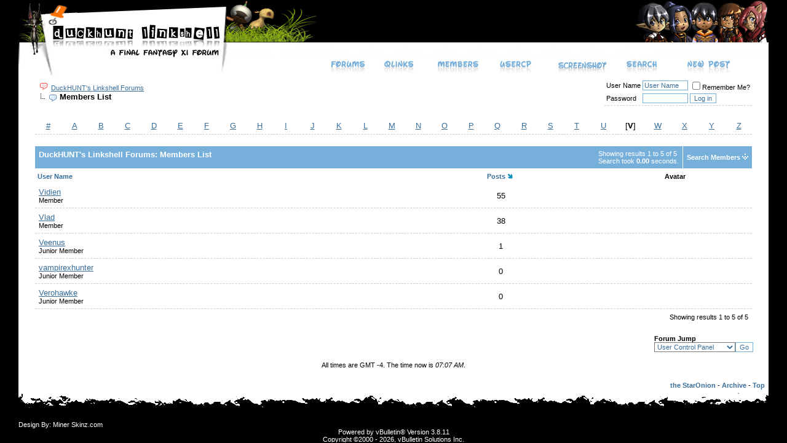

--- FILE ---
content_type: text/html; charset=ISO-8859-1
request_url: https://www.staronion.com/forums/memberlist.php?s=942c447ebcde32d4adf5fd351a34170f&ltr=V&pp=30&sort=posts&order=desc
body_size: 5941
content:
<!DOCTYPE html PUBLIC "-//W3C//DTD XHTML 1.0 Transitional//EN" "http://www.w3.org/TR/xhtml1/DTD/xhtml1-transitional.dtd">
<html xmlns="http://www.w3.org/1999/xhtml" dir="ltr" lang="en">
<head>
<meta http-equiv="Content-Type" content="text/html; charset=ISO-8859-1" />
<meta name="generator" content="vBulletin 3.8.11" />

<meta name="keywords" content="forum,bbs,discussion,bulletin board,duckhunt,linkshell,fenrir,dh,maiev,staronion,maitalu" />
<meta name="description" content="This is a discussion forum powered by vBulletin. To find out about vBulletin, go to http://www.vbulletin.com/ ." />


<!-- CSS Stylesheet -->
<style type="text/css" id="vbulletin_css">
/**
* vBulletin 3.8.11 CSS
* Style: 'Paper2'; Style ID: 3
*/
body
{
	background: #000000;
	color: #ffffff;
	font: 10pt verdana, geneva, lucida, 'lucida grande', arial, helvetica, sans-serif;
	margin: 0px 30px 0px 30px;
	padding: 0px;
}
a:link, body_alink
{
	color: #ffffff;
	text-decoration: none;
}
a:visited, body_avisited
{
	color: #ffffff;
	text-decoration: none;
}
a:hover, a:active, body_ahover
{
	color: #ffffff;
	text-decoration: none;
}
.page
{
	background: #FFFFFF;
	color: #000000;
}
.page a:link, .page_alink
{
	color: #386e9c;
	text-decoration: none;
}
.page a:visited, .page_avisited
{
	color: #386e9c;
	text-decoration: none;
}
.page a:hover, .page a:active, .page_ahover
{
	color: #386e9c;
	text-decoration: none;
}
td, th, p, li
{
	font: 10pt verdana, geneva, lucida, 'lucida grande', arial, helvetica, sans-serif;
}
.tborder
{
	background: #FFFFFF;
	color: #000000;
	border: 1px solid #FFFFFF;
}
.tcat
{
	background: #77afdb url(images/styles/paper/misc/cat_back.gif) repeat-x top left;
	color: #FFFFFF;
	font: bold 10pt verdana, geneva, lucida, 'lucida grande', arial, helvetica, sans-serif;
}
.tcat a:link, .tcat_alink
{
	color: #ffffff;
	text-decoration: none;
}
.tcat a:visited, .tcat_avisited
{
	color: #ffffff;
	text-decoration: none;
}
.tcat a:hover, .tcat a:active, .tcat_ahover
{
	color: #ffffff;
	text-decoration: none;
}
.thead
{
	background: #FFFFFF;
	color: #000000;
	font: bold 11px tahoma, verdana, geneva, lucida, 'lucida grande', arial, helvetica, sans-serif;
}
.thead a:link, .thead_alink
{
	color: #386e9c;
	text-decoration: none;
}
.thead a:visited, .thead_avisited
{
	color: #386e9c;
	text-decoration: none;
}
.thead a:hover, .thead a:active, .thead_ahover
{
	color: #386e9c;
	text-decoration: none;
}
.tfoot
{
	background: #ffffff;
	color: #000000;
	font-size: 10px;
	font-weight: bold;
}
.tfoot a:link, .tfoot_alink
{
	color: #386e9c;
	text-decoration: none;
}
.tfoot a:visited, .tfoot_avisited
{
	color: #386e9c;
	text-decoration: none;
}
.tfoot a:hover, .tfoot a:active, .tfoot_ahover
{
	color: #386e9c;
	text-decoration: none;
}
.alt1, .alt1Active
{
	background: #ffffff;
	color: #000000;
	border-bottom: 1px dashed #CCCCCC;
}
.alt1 a:link, .alt1_alink, .alt1Active a:link, .alt1Active_alink
{
	color: #386e9c;
	text-decoration: underline;
}
.alt1 a:visited, .alt1_avisited, .alt1Active a:visited, .alt1Active_avisited
{
	color: #386e9c;
	text-decoration: underline;
}
.alt1 a:hover, .alt1 a:active, .alt1_ahover, .alt1Active a:hover, .alt1Active a:active, .alt1Active_ahover
{
	color: #386e9c;
	text-decoration: none;
}
.alt2, .alt2Active
{
	background: #ffffff;
	color: #000000;
	border-bottom: 1px dashed #CCCCCC;
}
.alt2 a:link, .alt2_alink, .alt2Active a:link, .alt2Active_alink
{
	color: #386e9c;
	text-decoration: underline;
}
.alt2 a:visited, .alt2_avisited, .alt2Active a:visited, .alt2Active_avisited
{
	color: #386e9c;
	text-decoration: underline;
}
.alt2 a:hover, .alt2 a:active, .alt2_ahover, .alt2Active a:hover, .alt2Active a:active, .alt2Active_ahover
{
	color: #386e9c;
	text-decoration: none;
}
.inlinemod
{
	background: #FFFFCC;
	color: #000000;
}
.wysiwyg
{
	background: #ffffff;
	color: #000000;
	font: 10pt verdana, geneva, lucida, 'lucida grande', arial, helvetica, sans-serif;
}
.wysiwyg a:link, .wysiwyg_alink
{
	color: #386e9c;
	text-decoration: underline;
}
.wysiwyg a:visited, .wysiwyg_avisited
{
	color: #386e9c;
	text-decoration: underline;
}
.wysiwyg a:hover, .wysiwyg a:active, .wysiwyg_ahover
{
	color: #386e9c;
	text-decoration: none;
}
textarea, .bginput
{
	background: #ffffff;
	color: #386e9c;
	font: 10pt verdana, geneva, lucida, 'lucida grande', arial, helvetica, sans-serif;
	border: 1px solid #77afdb;
}
.bginput option, .bginput optgroup
{
	font-size: 10pt;
	font-family: verdana, geneva, lucida, 'lucida grande', arial, helvetica, sans-serif;
}
.button
{
	background: #ffffff;
	color: #386e9c;
	font: 11px verdana, geneva, lucida, 'lucida grande', arial, helvetica, sans-serif;
	border: 1px solid #77afdb;
}
select
{
	background: #ffffff;
	color: #386e9c;
	font: 11px verdana, geneva, lucida, 'lucida grande', arial, helvetica, sans-serif;
}
option, optgroup
{
	font-size: 11px;
	font-family: verdana, geneva, lucida, 'lucida grande', arial, helvetica, sans-serif;
}
.smallfont
{
	font: 11px verdana, geneva, lucida, 'lucida grande', arial, helvetica, sans-serif;
}
.time
{
	color: #000000;
	font-style: italic;
}
.navbar
{
	color: #000000;
	font: 11px verdana, geneva, lucida, 'lucida grande', arial, helvetica, sans-serif;
}
.navbar a:link, .navbar_alink
{
	color: #386e9c;
	text-decoration: underline;
}
.navbar a:visited, .navbar_avisited
{
	color: #386e9c;
	text-decoration: underline;
}
.navbar a:hover, .navbar a:active, .navbar_ahover
{
	color: #386e9c;
	text-decoration: none;
}
.highlight
{
	color: #000000;
	font-weight: bold;
}
.fjsel
{
	background: #ffffff;
	color: #386e9c;
}
.fjdpth0
{
	background: #ffffff;
	color: #000000;
}
.panel
{
	background: #ffffff;
	color: #000000;
}
.panel a:link, .panel_alink
{
	color: #386e9c;
	text-decoration: underline;
}
.panel a:visited, .panel_avisited
{
	color: #386e9c;
	text-decoration: underline;
}
.panel a:hover, .panel a:active, .panel_ahover
{
	color: #386e9c;
	text-decoration: none;
}
.panelsurround
{
	background: #ffffff;
	color: #000000;
}
legend
{
	color: #386e9c;
	font: 11px tahoma, verdana, geneva, lucida, 'lucida grande', arial, helvetica, sans-serif;
}
.vbmenu_control
{
	background: #77afdb url(images/styles/paper/misc/cat_back.gif) repeat-x top left;
	color: #FFFFFF;
	font: bold 11px tahoma, verdana, geneva, lucida, 'lucida grande', arial, helvetica, sans-serif;
	padding: 3px 6px 3px 6px;
	white-space: nowrap;
}
.vbmenu_control a:link, .vbmenu_control_alink
{
	color: #FFFFFF;
	text-decoration: none;
}
.vbmenu_control a:visited, .vbmenu_control_avisited
{
	color: #FFFFFF;
	text-decoration: none;
}
.vbmenu_control a:hover, .vbmenu_control a:active, .vbmenu_control_ahover
{
	color: #FFFFFF;
	text-decoration: none;
}
.vbmenu_popup
{
	background: #FFFFFF;
	color: #386e9c;
	border: 1px solid #77afdb;
}
.vbmenu_option
{
	background: #FFFFFF;
	color: #386e9c;
	font: 11px verdana, geneva, lucida, 'lucida grande', arial, helvetica, sans-serif;
	white-space: nowrap;
	cursor: pointer;
}
.vbmenu_option a:link, .vbmenu_option_alink
{
	color: #386e9c;
	text-decoration: none;
}
.vbmenu_option a:visited, .vbmenu_option_avisited
{
	color: #386e9c;
	text-decoration: none;
}
.vbmenu_option a:hover, .vbmenu_option a:active, .vbmenu_option_ahover
{
	color: #386e9c;
	text-decoration: none;
}
.vbmenu_hilite
{
	background: #FFFFFF;
	color: #000000;
	font: 11px verdana, geneva, lucida, 'lucida grande', arial, helvetica, sans-serif;
	white-space: nowrap;
	cursor: pointer;
}
.vbmenu_hilite a:link, .vbmenu_hilite_alink
{
	color: #000000;
	text-decoration: none;
}
.vbmenu_hilite a:visited, .vbmenu_hilite_avisited
{
	color: #000000;
	text-decoration: none;
}
.vbmenu_hilite a:hover, .vbmenu_hilite a:active, .vbmenu_hilite_ahover
{
	color: #000000;
	text-decoration: none;
}
/* ***** styling for 'big' usernames on postbit etc. ***** */
.bigusername { font-size: 10pt; }

/* ***** small padding on 'thead' elements ***** */
td.thead, div.thead { padding: 4px; }

/* ***** basic styles for multi-page nav elements */
.pagenav a { text-decoration: none; }
.pagenav td { padding: 2px 4px 2px 4px; }

/* ***** define margin and font-size for elements inside panels ***** */
.fieldset { margin-bottom: 6px; }
.fieldset, .fieldset td, .fieldset p, .fieldset li { font-size: 11px; }

/* ***** don't change the following ***** */
form { display: inline; }
label { cursor: default; }
.normal { font-weight: normal; }
.inlineimg { vertical-align: middle; }
.box {
	background: #FFFFFF url(images/styles/paper/style/box_bot_bg.gif) repeat-x bottom left;
}

.box_bot {
	background-image: url(images/styles/paper/style/box_top_bg.gif);
	background-repeat: repeat-x;
	background-position: top left;
}

.box_left {
	background-image: url(images/styles/paper/style/box_left_bg.gif);
	background-repeat: repeat-y;
	background-position: top left;
}

.box_right {
	background-image: url(images/styles/paper/style/box_right_bg.gif);
	background-repeat: repeat-y;
	background-position: top right;
}

.box_tl {
	background-image: url(images/styles/paper/style/box_tl.gif);
	background-repeat: no-repeat;
	background-position: top left;
}

.box_tr {
	background-image: url(images/styles/paper/style/box_tr.gif);
	background-repeat: no-repeat;
	background-position: top right;
}

.box_bl {
	background-image: url(images/styles/paper/style/box_bl.gif);
	background-repeat: no-repeat;
	background-position: bottom left;
}

.box_br {
	background-image: url(images/styles/paper/style/box_br.gif);
	background-repeat: no-repeat;
	background-position: bottom right;
}

.box_top {
	background-image: url(images/styles/paper/style/box_hr.gif);
	background-repeat: repeat-x;
	background-position: bottom left;
	padding-bottom: 3px;
}

.box2 {
	background: #FFFFFF url(images/styles/paper/style/box_bot_bg2.gif) repeat-x bottom left;
}

.box_bot2 {
	background-image: url(images/styles/paper/style/box_top_bg2.gif);
	background-repeat: repeat-x;
	background-position: top left;
}

.box_left2 {
	background-image: url(images/styles/paper/style/box_left_bg2.gif);
	background-repeat: repeat-y;
	background-position: top left;
}

.box_right2 {
	background-image: url(images/styles/paper/style/box_right_bg2.gif);
	background-repeat: repeat-y;
	background-position: top right;
}

.box_tl2 {
	background-image: url(images/styles/paper/style/box_tl2.gif);
	background-repeat: no-repeat;
	background-position: top left;
}

.box_tr2 {
	background-image: url(images/styles/paper/style/box_tr2.gif);
	background-repeat: no-repeat;
	background-position: top right;
}

.box_bl2 {
	background-image: url(images/styles/paper/style/box_bl2.gif);
	background-repeat: no-repeat;
	background-position: bottom left;
}

.box_br2 {
	background-image: url(images/styles/paper/style/box_br2.gif);
	background-repeat: no-repeat;
	background-position: bottom right;
}

.box_av {
	text-align: center;
	height: 105px;
	width: 140px;
	padding: 20px 0px 0px 62px;
}

.box_content {
	padding: 5px 32px 32px 32px;
}

.box_box {
	font: 8pt tahoma;
	
	background-image: url(images/styles/paper/style/box_box.gif);
	background-repeat: no-repeat;
	background-position: top left;
	
	margin: 23px 56px 0px 0px;
	float: right;
	width: 237px;
	height: 83px;
	padding: 8px;
}

.box_box_content {
	width: 200px;
	height: 73px;
	padding: 5px 5px 5px 32px;
}

.box_box_info {
	background-image: url(images/styles/paper/style/box_box_info.gif);
	background-repeat: no-repeat;
	background-position: center left;
}

.box_box_profile {
	background-image: url(images/styles/paper/style/box_box_profile.gif);
	background-repeat: no-repeat;
	background-position: center left;
}

.forum_info
{
	background-color: #FFFFFF;
	border: 1px solid #CDCDCD;
	padding: 2px 3px 2px 3px;
	margin-top: 3px;
}

.tborder1
{
	background: #FFFFFF;
	border: 1px solid #CCCCCC;
}

.alt3, .alt3Active
{
	background: #e8e8e8;
	color: #000000;
	border-bottom: 1px dashed #CCCCCC;
}
.alt3 a:link, .alt3_alink, .alt3Active a:link, .alt3Active_alink
{
	color: #386e9c;
	text-decoration: underline;
}
.alt3 a:visited, .alt3_avisited, .alt3Active a:visited, .alt3Active_avisited
{
	color: #386e9c;
	text-decoration: underline;
}
.alt3 a:hover, .alt3 a:active, .alt3_ahover, .alt3Active a:hover, .alt3Active a:active, .alt3Active_ahover
{
	color: #386e9c;
	text-decoration: none;
}

.alt4, .alt4Active
{
	background: #dadada;
	color: #000000;
	border-bottom: 1px dashed #CCCCCC;
}
.alt4 a:link, .alt4_alink, .alt4Active a:link, .alt4Active_alink
{
	color: #386e9c;
	text-decoration: underline;
}
.alt4 a:visited, .alt4_avisited, .alt4Active a:visited, .alt4Active_avisited
{
	color: #386e9c;
	text-decoration: underline;
}
.alt4 a:hover, .alt4 a:active, .alt4_ahover, .alt4Active a:hover, .alt4Active a:active, .alt4Active_ahover
{
	color: #386e9c;
	text-decoration: none;
}
</style>
<link rel="stylesheet" type="text/css" href="clientscript/vbulletin_important.css?v=3811" />


<!-- / CSS Stylesheet -->

<script type="text/javascript" src="clientscript/yui/yahoo-dom-event/yahoo-dom-event.js?v=3811"></script>
<script type="text/javascript" src="clientscript/yui/connection/connection-min.js?v=3811"></script>
<script type="text/javascript">
<!--
var SESSIONURL = "s=8df7c56e3008586db5116ef238629895&";
var SECURITYTOKEN = "guest";
var IMGDIR_MISC = "images/styles/paper/misc";
var vb_disable_ajax = parseInt("0", 10);
// -->
</script>
<script type="text/javascript" src="clientscript/vbulletin_global.js?v=3811"></script>
<script type="text/javascript" src="clientscript/vbulletin_menu.js?v=3811"></script>


	<title>DuckHUNT's Linkshell Forums - Members List</title>
</head>
<body>
<!-- logo -->
<a name="top"></a>
<center>
<script src="https://www.ffxiah.com/js/ffxiahify.js" type="text/javascript"></script>
<table border="0" width="100%" cellpadding="0" cellspacing="0" align="center" style="background-image:url(images/styles/paper/misc/head_back.jpg)">
<tr>
<td align="left" valign="top"><a href="index.php?s=8df7c56e3008586db5116ef238629895"><img src="images/styles/paper/misc/logo.jpg"  border="0" alt=""/></a></td>
<td align="right" valign="bottom"><img src="images/styles/paper/misc/right.jpg" alt="" /></td>
</tr>
</table>
</center>
<!-- /logo -->
<table border="0" width="100%" cellpadding="0" cellspacing="0" align="center" style="background-image:url(images/styles/paper/misc/linkbg.jpg)">
<tr>
<td align="left" valign="top"><img src="images/styles/paper/misc/linkleft.jpg"  border="0" alt=""/></td>
                 <td align="right" valign="top"><a href="index.php?s=8df7c56e3008586db5116ef238629895" accesskey="1"><img src="images/styles/paper/misc/nav_home.jpg" border="0" alt="" /></a></td>
				
		<td align="right" valign="top"  id="usercptools"><a href="/forums/memberlist.php?ltr=V&amp;pp=30&amp;sort=posts&amp;order=desc&amp;nojs=1#usercptools"><img src="images/styles/paper/misc/nav_link.jpg" border="0" alt="" /></a><script type="text/javascript"> vbmenu_register("usercptools" ,1); </script></td>
		
		<td align="right" valign="top"><a href="memberlist.php?s=8df7c56e3008586db5116ef238629895"><img src="images/styles/paper/misc/nav_member.jpg" border="0" alt="" /></a></td>
		<td align="right" valign="top"><a href="usercp.php?s=8df7c56e3008586db5116ef238629895"><img src="images/styles/paper/misc/nav_usercp.jpg" border="0" alt="" /></a></td>
		<td align="right" valign="top"><a href="album.php?s=8df7c56e3008586db5116ef238629895"><img src="images/styles/paper/misc/nav_cal.jpg" border="0" alt="" /></a></td>
		<td align="right" valign="top" id="navbar_search"><a href="search.php?s=8df7c56e3008586db5116ef238629895" accesskey="4" rel="nofollow"><img src="images/styles/paper/misc/nav_search.jpg" border="0" alt="" /></a><script type="text/javascript"> vbmenu_register("navbar_search" ,1); </script></td>
		<td align="right" valign="top"><a href="search.php?do=getnew?s=8df7c56e3008586db5116ef238629895" accesskey="5"><img src="images/styles/paper/misc/nav_faq.jpg" border="0" alt="" /></a></td>
<td align="right" valign="bottom"><img src="images/styles/paper/misc/linkright.jpg" alt="" /></td>
</tr>
</table>
<!-- content table -->
<!-- open content container -->

<div align="center">
	<div class="page" style="width:100%; text-align:left">
		<div style="padding:0px 25px 0px 25px" align="left">



<!-- breadcrumb, login, pm info -->
<table class="tborder" cellpadding="6" cellspacing="1" border="0" width="100%" align="center">
<tr>
	<td class="tfoot" width="100%">
		
			<table cellpadding="0" cellspacing="0" border="0">
			<tr valign="bottom">
				<td><a href="#" onclick="history.back(1); return false;"><img src="images/styles/paper/misc/navbits_start.gif" alt="Go Back" border="0" /></a></td>
				<td>&nbsp;</td>
				<td width="100%"><span class="navbar"><a href="index.php?s=8df7c56e3008586db5116ef238629895" accesskey="1">DuckHUNT's Linkshell Forums</a></span> </td>
			</tr>
			<tr>
				<td class="navbar" style="font-size:10pt; padding-top:1px" colspan="3"><a href="/forums/memberlist.php?ltr=V&amp;pp=30&amp;sort=posts&amp;order=desc"><img class="inlineimg" src="images/styles/paper/misc/navbits_finallink_ltr.gif" alt="Reload this Page" border="0" /></a> <strong>
	Members List

</strong></td>
			</tr>
			</table>			
		
	</td>	
	
	
		
		<td class="alt2" nowrap="nowrap" style="padding:0px">
			
		<!-- login form -->
		<form action="login.php?do=login" method="post" onsubmit="md5hash(vb_login_password, vb_login_md5password, vb_login_md5password_utf, 0)">
		<script type="text/javascript" src="clientscript/vbulletin_md5.js?v=3811"></script>
		<table cellpadding="0" cellspacing="3" border="0">
		<tr>
			<td class="smallfont"><label for="navbar_username">User Name</label></td>
			<td><input type="text" class="bginput" style="font-size: 11px" name="vb_login_username" id="navbar_username" size="10" accesskey="u" tabindex="101" value="User Name" onfocus="if (this.value == 'User Name') this.value = '';" /></td>
			<td class="smallfont" colspan="2" nowrap="nowrap"><label for="cb_cookieuser_navbar"><input type="checkbox" name="cookieuser" value="1" tabindex="103" id="cb_cookieuser_navbar" accesskey="c" />Remember Me?</label></td>
		</tr>
		<tr>
			<td class="smallfont"><label for="navbar_password">Password</label></td>
			<td><input type="password" class="bginput" style="font-size: 11px" name="vb_login_password" id="navbar_password" size="10" tabindex="102" /></td>
			<td><input type="submit" class="button" value="Log in" tabindex="104" title="Enter your username and password in the boxes provided to login, or click the 'register' button to create a profile for yourself." accesskey="s" /></td>
		</tr>
		</table>
		<input type="hidden" name="s" value="8df7c56e3008586db5116ef238629895" />
	<input type="hidden" name="securitytoken" value="guest" />
		<input type="hidden" name="do" value="login" />		
		<input type="hidden" name="vb_login_md5password" />
		<input type="hidden" name="vb_login_md5password_utf" />
		</form>
		<!-- / login form -->
			
		</td>
		
		
	
</tr>
</table>
<!-- / breadcrumb, login, pm info -->
<br />



<!-- NAVBAR POPUP MENUS -->
	
	
	<!-- header quick search form -->
	<div class="vbmenu_popup" id="navbar_search_menu" style="display:none">
		<table cellpadding="4" cellspacing="1" border="0">
		<tr>
			<td class="thead">Search Forums</td>
		</tr>
		<tr>
			<td class="vbmenu_option" title="nohilite">
				<form action="search.php?do=process" method="post">
					<input type="hidden" name="do" value="process" />
					<input type="hidden" name="quicksearch" value="1" />
					<input type="hidden" name="childforums" value="1" />
					<input type="hidden" name="exactname" value="1" />
					<input type="hidden" name="s" value="8df7c56e3008586db5116ef238629895" />
	<input type="hidden" name="securitytoken" value="guest" />
					<div><input type="text" class="bginput" name="query" size="25" tabindex="1001" /><input type="submit" class="button" value="Go" tabindex="1004" /></div>
					<div style="margin-top:6px">
						<label for="rb_nb_sp0"><input type="radio" name="showposts" value="0" id="rb_nb_sp0" tabindex="1002" checked="checked" />Show Threads</label>
						&nbsp;
						<label for="rb_nb_sp1"><input type="radio" name="showposts" value="1" id="rb_nb_sp1" tabindex="1003" />Show Posts</label>
					</div>					
				</form>
			</td>
		</tr>
		<tr>
			<td class="vbmenu_option"><a href="search.php?s=8df7c56e3008586db5116ef238629895" accesskey="4" rel="nofollow">Advanced Search</a></td>
		</tr>
		
		</table>
	</div>
	<!-- / header quick search form -->
	

	
<!-- / NAVBAR POPUP MENUS -->

<!-- PAGENAV POPUP -->

	<div class="vbmenu_popup" id="pagenav_menu" style="display:none">
		<table cellpadding="4" cellspacing="1" border="0">
		<tr>
			<td class="thead" nowrap="nowrap">Go to Page...</td>
		</tr>
		<tr>
			<td class="vbmenu_option" title="nohilite">
			<form action="index.php" method="get" onsubmit="return this.gotopage()" id="pagenav_form">
				<input type="text" class="bginput" id="pagenav_itxt" style="font-size:11px" size="4" />
				<input type="button" class="button" id="pagenav_ibtn" value="Go" />
			</form>
			</td>
		</tr>
		</table>
	</div>

<!-- / PAGENAV POPUP -->


<table class="tborder" cellpadding="6" cellspacing="1" border="0" width="100%" align="center">
<tr align="center">
	
<td class="alt2" width="3%"><a href="memberlist.php?s=8df7c56e3008586db5116ef238629895&amp;ltr=%23&amp;pp=30&amp;sort=posts&amp;order=desc">#</a></td>

<td class="alt2" width="3%"><a href="memberlist.php?s=8df7c56e3008586db5116ef238629895&amp;ltr=A&amp;pp=30&amp;sort=posts&amp;order=desc">A</a></td>

<td class="alt2" width="3%"><a href="memberlist.php?s=8df7c56e3008586db5116ef238629895&amp;ltr=B&amp;pp=30&amp;sort=posts&amp;order=desc">B</a></td>

<td class="alt2" width="3%"><a href="memberlist.php?s=8df7c56e3008586db5116ef238629895&amp;ltr=C&amp;pp=30&amp;sort=posts&amp;order=desc">C</a></td>

<td class="alt2" width="3%"><a href="memberlist.php?s=8df7c56e3008586db5116ef238629895&amp;ltr=D&amp;pp=30&amp;sort=posts&amp;order=desc">D</a></td>

<td class="alt2" width="3%"><a href="memberlist.php?s=8df7c56e3008586db5116ef238629895&amp;ltr=E&amp;pp=30&amp;sort=posts&amp;order=desc">E</a></td>

<td class="alt2" width="3%"><a href="memberlist.php?s=8df7c56e3008586db5116ef238629895&amp;ltr=F&amp;pp=30&amp;sort=posts&amp;order=desc">F</a></td>

<td class="alt2" width="3%"><a href="memberlist.php?s=8df7c56e3008586db5116ef238629895&amp;ltr=G&amp;pp=30&amp;sort=posts&amp;order=desc">G</a></td>

<td class="alt2" width="3%"><a href="memberlist.php?s=8df7c56e3008586db5116ef238629895&amp;ltr=H&amp;pp=30&amp;sort=posts&amp;order=desc">H</a></td>

<td class="alt2" width="3%"><a href="memberlist.php?s=8df7c56e3008586db5116ef238629895&amp;ltr=I&amp;pp=30&amp;sort=posts&amp;order=desc">I</a></td>

<td class="alt2" width="3%"><a href="memberlist.php?s=8df7c56e3008586db5116ef238629895&amp;ltr=J&amp;pp=30&amp;sort=posts&amp;order=desc">J</a></td>

<td class="alt2" width="3%"><a href="memberlist.php?s=8df7c56e3008586db5116ef238629895&amp;ltr=K&amp;pp=30&amp;sort=posts&amp;order=desc">K</a></td>

<td class="alt2" width="3%"><a href="memberlist.php?s=8df7c56e3008586db5116ef238629895&amp;ltr=L&amp;pp=30&amp;sort=posts&amp;order=desc">L</a></td>

<td class="alt2" width="3%"><a href="memberlist.php?s=8df7c56e3008586db5116ef238629895&amp;ltr=M&amp;pp=30&amp;sort=posts&amp;order=desc">M</a></td>

<td class="alt2" width="3%"><a href="memberlist.php?s=8df7c56e3008586db5116ef238629895&amp;ltr=N&amp;pp=30&amp;sort=posts&amp;order=desc">N</a></td>

<td class="alt2" width="3%"><a href="memberlist.php?s=8df7c56e3008586db5116ef238629895&amp;ltr=O&amp;pp=30&amp;sort=posts&amp;order=desc">O</a></td>

<td class="alt2" width="3%"><a href="memberlist.php?s=8df7c56e3008586db5116ef238629895&amp;ltr=P&amp;pp=30&amp;sort=posts&amp;order=desc">P</a></td>

<td class="alt2" width="3%"><a href="memberlist.php?s=8df7c56e3008586db5116ef238629895&amp;ltr=Q&amp;pp=30&amp;sort=posts&amp;order=desc">Q</a></td>

<td class="alt2" width="3%"><a href="memberlist.php?s=8df7c56e3008586db5116ef238629895&amp;ltr=R&amp;pp=30&amp;sort=posts&amp;order=desc">R</a></td>

<td class="alt2" width="3%"><a href="memberlist.php?s=8df7c56e3008586db5116ef238629895&amp;ltr=S&amp;pp=30&amp;sort=posts&amp;order=desc">S</a></td>

<td class="alt2" width="3%"><a href="memberlist.php?s=8df7c56e3008586db5116ef238629895&amp;ltr=T&amp;pp=30&amp;sort=posts&amp;order=desc">T</a></td>

<td class="alt2" width="3%"><a href="memberlist.php?s=8df7c56e3008586db5116ef238629895&amp;ltr=U&amp;pp=30&amp;sort=posts&amp;order=desc">U</a></td>

<td class="alt1" width="3%">[<strong>V</strong>]</td>

<td class="alt2" width="3%"><a href="memberlist.php?s=8df7c56e3008586db5116ef238629895&amp;ltr=W&amp;pp=30&amp;sort=posts&amp;order=desc">W</a></td>

<td class="alt2" width="3%"><a href="memberlist.php?s=8df7c56e3008586db5116ef238629895&amp;ltr=X&amp;pp=30&amp;sort=posts&amp;order=desc">X</a></td>

<td class="alt2" width="3%"><a href="memberlist.php?s=8df7c56e3008586db5116ef238629895&amp;ltr=Y&amp;pp=30&amp;sort=posts&amp;order=desc">Y</a></td>

<td class="alt2" width="3%"><a href="memberlist.php?s=8df7c56e3008586db5116ef238629895&amp;ltr=Z&amp;pp=30&amp;sort=posts&amp;order=desc">Z</a></td>

</tr>
</table>


<!-- memberlist quick search form -->
<div class="vbmenu_popup" id="memberlist_search_menu" style="display:none">
<form action="memberlist.php?do=getall" method="post">
	<table cellpadding="4" cellspacing="1" border="0">
	<tr>
		<td class="thead">Search Members</td>
	</tr>
	<tr>
		<td class="vbmenu_option" title="nohilite">
			<input type="hidden" name="s" value="8df7c56e3008586db5116ef238629895" />
			<input type="hidden" name="securitytoken" value="guest" />
			<input type="hidden" name="do" value="getall" />
			<input type="text" class="bginput" name="ausername" size="20" value="V" title="User Name" /><input type="submit" class="button" value="Go"  />
		</td>
	</tr>
	
	<tr>
		<td class="vbmenu_option"><a href="memberlist.php?s=8df7c56e3008586db5116ef238629895&amp;do=search">Advanced Search</a></td>
	</tr>
	
	</table>
</form>
</div>
<!-- / memberlist quick search form -->


<br />


		</div>
	</div>
</div>

<!-- / close content container -->
<!-- open content container -->

<div align="center">
	<div class="page" style="width:100%; text-align:left">
		<div style="padding:0px 25px 0px 25px" align="left">




<form action="profile.php?do=deleteusergroups&amp;usergroupid=0" method="post">
<input type="hidden" name="do" value="deleteusergroups" />
<input type="hidden" name="s" value="8df7c56e3008586db5116ef238629895" />
<input type="hidden" name="securitytoken" value="guest" />
<input type="hidden" name="usergroupid" value="0" />

<table class="tborder" cellpadding="6" cellspacing="1" border="0" width="100%" align="center" style="border-bottom-width:0px">
<tr>
	<td class="tcat" width="100%">
		<span class="smallfont" style="float:right">
			Showing results 1 to 5 of 5
			<br />
			Search took <strong>0.00</strong> seconds.
		</span>
		
		DuckHUNT's Linkshell Forums: Members List
		
	</td>
	
	<td class="vbmenu_control" id="memberlist_search"><a href="memberlist.php?s=8df7c56e3008586db5116ef238629895&amp;do=search">Search Members</a> <script type="text/javascript"> vbmenu_register("memberlist_search"); </script></td>
	

</tr>
</table>

<table class="tborder" cellpadding="6" cellspacing="1" border="0" width="100%" align="center">
<tr align="center">
	<td class="thead" align="left" nowrap="nowrap"><a href="memberlist.php?s=8df7c56e3008586db5116ef238629895&amp;ltr=V&amp;order=ASC&amp;sort=username&amp;pp=30">User Name</a> </td>
	
	
	
	
	
	<td class="thead" nowrap="nowrap"><a href="memberlist.php?s=8df7c56e3008586db5116ef238629895&amp;ltr=V&amp;order=DESC&amp;sort=posts&amp;pp=30">Posts</a> <a href="memberlist.php?s=8df7c56e3008586db5116ef238629895&amp;ltr=V&amp;order=asc&amp;sort=posts&amp;pp=30&amp;page=1" rel="nofollow"><img class="inlineimg" src="images/styles/paper/buttons/sortasc.gif" alt="Reverse Sort Order" border="0" /></a></td>

	
	
	<td class="thead" nowrap="nowrap">Avatar</td>
	
	
	
	
	
</tr>
<tr align="center">
	<td class="alt1Active" align="left" id="u209">
		<a href="member.php?s=8df7c56e3008586db5116ef238629895&amp;u=209">Vidien</a>
		<div class="smallfont">Member</div>
	</td>
	
	
	
	
	
	<td class="alt2">55</td>
	
	
	<td class="alt1">&nbsp;</td>
	
	
	
	
	
</tr><tr align="center">
	<td class="alt1Active" align="left" id="u33">
		<a href="member.php?s=8df7c56e3008586db5116ef238629895&amp;u=33">Vlad</a>
		<div class="smallfont">Member</div>
	</td>
	
	
	
	
	
	<td class="alt2">38</td>
	
	
	<td class="alt1">&nbsp;</td>
	
	
	
	
	
</tr><tr align="center">
	<td class="alt1Active" align="left" id="u42">
		<a href="member.php?s=8df7c56e3008586db5116ef238629895&amp;u=42">Veenus</a>
		<div class="smallfont">Junior Member</div>
	</td>
	
	
	
	
	
	<td class="alt2">1</td>
	
	
	<td class="alt1">&nbsp;</td>
	
	
	
	
	
</tr><tr align="center">
	<td class="alt1Active" align="left" id="u162">
		<a href="member.php?s=8df7c56e3008586db5116ef238629895&amp;u=162">vampirexhunter</a>
		<div class="smallfont">Junior Member</div>
	</td>
	
	
	
	
	
	<td class="alt2">0</td>
	
	
	<td class="alt1">&nbsp;</td>
	
	
	
	
	
</tr><tr align="center">
	<td class="alt1Active" align="left" id="u206">
		<a href="member.php?s=8df7c56e3008586db5116ef238629895&amp;u=206">Verohawke</a>
		<div class="smallfont">Junior Member</div>
	</td>
	
	
	
	
	
	<td class="alt2">0</td>
	
	
	<td class="alt1">&nbsp;</td>
	
	
	
	
	
</tr>
<tr>
	<td class="tfoot" colspan="3" align="right">
		<span class="smallfont">
		
			Showing results 1 to 5 of 5
		
		</span>
	</td>
</tr>
</table>

</form>




		</div>
	</div>
</div>

<!-- / close content container -->
<!-- open content container -->

<div align="center">
	<div class="page" style="width:100%; text-align:left">
		<div style="padding:0px 25px 0px 25px" align="left">


<br />

<table cellpadding="0" cellspacing="0" border="0" width="100%">
<tr>
	<td width="100%">&nbsp;</td>
	<td><div class="smallfont" style="text-align:left; white-space:nowrap">
	<form action="forumdisplay.php" method="get">
	<input type="hidden" name="s" value="8df7c56e3008586db5116ef238629895" />
	<input type="hidden" name="daysprune" value="" />
	<strong>Forum Jump</strong><br />
	<select name="f" onchange="this.form.submit();">
		<optgroup label="Site Areas">
			<option value="cp" >User Control Panel</option>
			<option value="pm" >Private Messages</option>
			<option value="subs" >Subscriptions</option>
			<option value="wol" >Who's Online</option>
			<option value="search" >Search Forums</option>
			<option value="home" >Forums Home</option>
		</optgroup>
		
		<optgroup label="Forums">
		<option value="1" class="fjdpth0" > Public Forum</option>
<option value="2" class="fjdpth1" >&nbsp; &nbsp;  Public Discussion</option>
<option value="10" class="fjdpth1" >&nbsp; &nbsp;  Application</option>

		</optgroup>
		
	</select><input type="submit" class="button" value="Go"  />
	</form>
</div></td>
</tr>
</table>

<br />
<div class="smallfont" align="center">All times are GMT -4. The time now is <span class="time">07:07 AM</span>.</div>
<br />

 


		</div>
	</div>
</div>

<!-- / close content container -->
<!-- /content area table -->

<form action="index.php" method="get">
	
<table cellpadding="6" cellspacing="0" border="0" width="100%" class="page" align="center">
<tr>
	
	
	<td class="tfoot" align="right" width="100%">
		<div class="smallfont">
			<strong>
				
				<a href="https://www.staronion.com/maiev">the StarOnion</a> -
				
				
				<a href="archive/index.php">Archive</a> -
				
				<a href="#top" onclick="self.scrollTo(0, 0); return false;">Top</a>
			</strong>
		</div>
	</td>
</tr>
</table>
<table border="0" width="100%" cellpadding="0" cellspacing="0" align="center" style="background-image:url(images/styles/paper/misc/footbg.jpg)">
<tr>
<td align="left" valign="top"><a href="index.php?s=8df7c56e3008586db5116ef238629895"><img src="images/styles/paper/misc/footleft.jpg"  border="0" alt=""/></a></td>
<td align="right" valign="bottom"><img src="images/styles/paper/misc/footright.jpg" alt="" /></td>
</tr>
</table>
<br />
<div class="smallfont" align="left">Design By: <a href="http://www.minerskinz.com" target="_blank">Miner Skinz.com</a>
</div>
<div align="center">
	<div class="smallfont" align="center">
	<!-- Do not remove this copyright notice -->
	Powered by vBulletin&reg; Version 3.8.11<br />Copyright &copy;2000 - 2026, vBulletin Solutions Inc.
	<!-- Do not remove this copyright notice -->
	</div>
	
	<div class="smallfont" align="center">
	<!-- Do not remove  or your scheduled tasks will cease to function -->
	
	<!-- Do not remove  or your scheduled tasks will cease to function -->
	
	
	</div>
</div>

</form>


<script type="text/javascript">
<!--
	// Main vBulletin Javascript Initialization
	vBulletin_init();
//-->
</script>

<script defer src="https://static.cloudflareinsights.com/beacon.min.js/vcd15cbe7772f49c399c6a5babf22c1241717689176015" integrity="sha512-ZpsOmlRQV6y907TI0dKBHq9Md29nnaEIPlkf84rnaERnq6zvWvPUqr2ft8M1aS28oN72PdrCzSjY4U6VaAw1EQ==" data-cf-beacon='{"version":"2024.11.0","token":"2d0c6ddcbb794721a729ed176a803973","r":1,"server_timing":{"name":{"cfCacheStatus":true,"cfEdge":true,"cfExtPri":true,"cfL4":true,"cfOrigin":true,"cfSpeedBrain":true},"location_startswith":null}}' crossorigin="anonymous"></script>
</body>
</html>